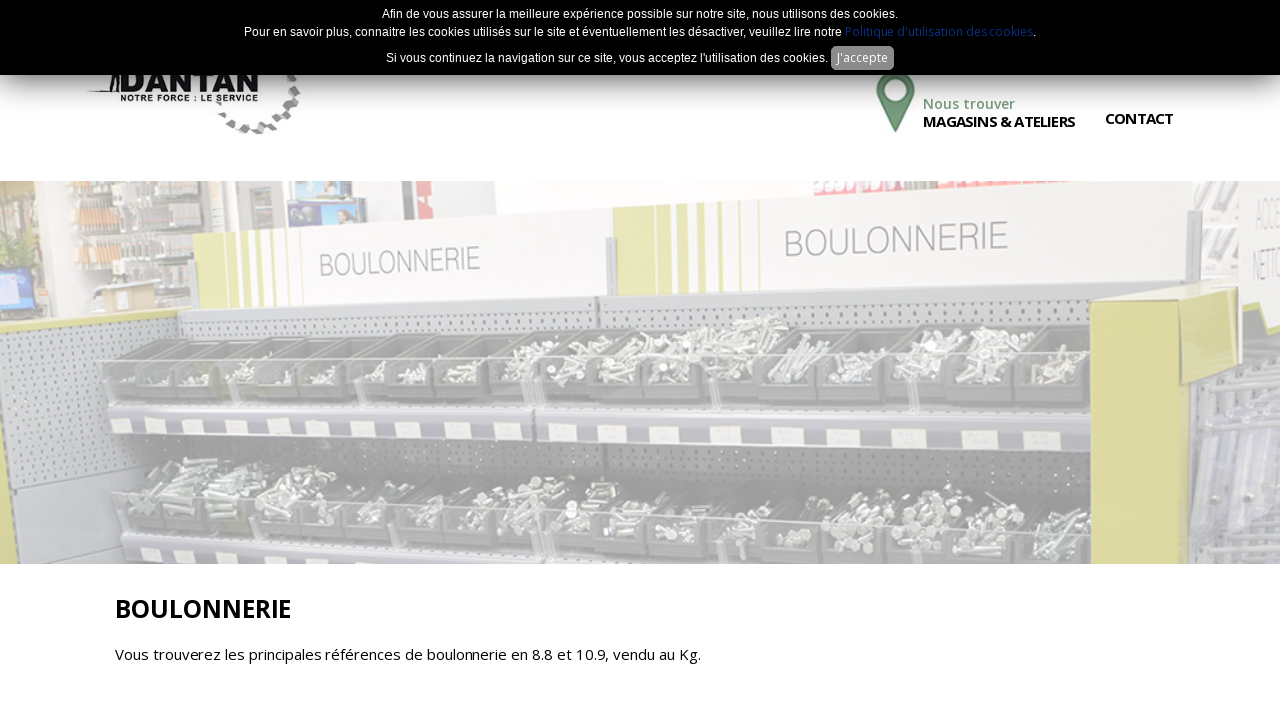

--- FILE ---
content_type: text/html; charset=UTF-8
request_url: http://dantan.fr/boulonnerie
body_size: 5480
content:
<!DOCTYPE html PUBLIC "-//W3C//DTD XHTML 1.0 Transitional//EN" "http://www.w3.org/TR/xhtml1/DTD/xhtml1-transitional.dtd"> <html xmlns="http://www.w3.org/1999/xhtml"> <head> <script async src="https://www.googletagmanager.com/gtag/js?id=AW-820792420"></script> <script>
	  window.dataLayer = window.dataLayer || [];
	  function gtag(){dataLayer.push(arguments);}
	  gtag('js', new Date());
	</script> <meta http-equiv="Content-Type" content="text/html; charset=utf-8"> <meta name="viewport" content="width=1002" /> <title>Boulonnerie</title> <meta name="description" content="Vente de matériel agricole neuf et d'occasion, matériel de jardin pour particuliers et professionnels Val d'Oise et Eure." /> <script type="text/javascript">
	var baseUrl = "";
    var skinUrl = "/skins/dantan";
    var currentLangId = "1";
    var ajax_apiKey = "0b880240969ebc865428fce455b75d7c";
    var commonLibUrl = "/common_lib";
	</script> <link rel="icon" type="image/png" sizes="32x32" href="/favicon-32x32.png"> <link rel="icon" type="image/png" sizes="16x16" href="/favicon-16x16.png"> <link rel="shortcut icon" href="/favicon.ico" type="img/x-icon"> <link rel="stylesheet" href="/lib/resetcss/reset.min.css" type="text/css" /> <link href="/common_lib/lib/formValidation/v2.6.1/css/validationEngine.jquery.css" media="screen" rel="stylesheet" type="text/css" /> <link href="/common_lib/lib//shareplus/themes/default/style.css" media="screen" rel="stylesheet" type="text/css" /> <link rel="stylesheet" href="/skins/dantan/css/content.css" type="text/css" /> <link rel="stylesheet" href="/skins/dantan/css/base.css" type="text/css" /> <link rel="stylesheet" href="/skins/dantan/css/design.css" type="text/css" /> <link rel="stylesheet" href="/skins/dantan/css/blocs.css" type="text/css" /> <link rel="stylesheet" href="/lib/bxslider/jquery.bxslider.css" /> <link rel="stylesheet" href="/common_lib/lib/fancybox/2.1.4/jquery.fancybox.css" type="text/css" /> <link rel="stylesheet" href="/lib/superfish/css/megafish.css"> <link rel="stylesheet" href="/common_lib/lib/photoSwipe/3.0.5/photoswipe.css" type="text/css" /> <link rel="stylesheet" href="/lib/boostrap-tooltip/css/bootstrap.min.css" type="text/css"> <link rel="stylesheet" href="//code.jquery.com/ui/1.10.4/themes/smoothness/jquery-ui.css"> <script src="/common_lib/lib/jquery/jquery-1.9.1.min.js"></script> <script type="text/javascript" src="/common_lib/lib/ajaxAidoo/script.js"></script> <script type="text/javascript" src="/common_lib/lib/formValidation/v2.6.1/js/languages/jquery.validationEngine-fr.js"></script> <script type="text/javascript" src="/common_lib/lib/formValidation/v2.6.1/js/jquery.validationEngine.js"></script> <script type="text/javascript" src="/common_lib/lib/formValidation/v2.6.1/js/contrib/other-validations.js"></script> <script type="text/javascript" src="/lib/bxslider/jquery.bxslider.min.js"></script> <script type="text/javascript" src="/common_lib/lib/fancybox/2.1.4/jquery.fancybox.pack.js"></script> <script type="text/javascript" src="/lib/superfish/js/superfish.js"></script> <script type="text/javascript" src="/lib/superfish/js/superclick.js"></script> <script type="text/javascript" src="/lib/superfish/js/hoverIntent.js"></script> <script type="text/javascript" src="/lib/selectup/front.js"></script> <script type="text/javascript" src="/lib/selectup/search.js"></script> <script type="text/javascript" src="/common_lib/lib/photoSwipe/3.0.5/lib/klass.min.js"></script> <script type="text/javascript" src="/common_lib/lib/photoSwipe/3.0.5/code.photoswipe.jquery-3.0.5.min.js"></script> <script type="text/javascript" src="/common_lib/lib/shareplus/shareplus.min.js"></script> <script src="//code.jquery.com/ui/1.10.4/jquery-ui.js"></script> <script type="text/javascript">$.widget.bridge('uitooltip', $.ui.tooltip);</script> <script type="text/javascript" src="/lib/boostrap-tooltip/js/bootstrap.min.js"></script> <script>
		(function(i,s,o,g,r,a,m){i['GoogleAnalyticsObject']=r;i[r]=i[r]||function(){
		(i[r].q=i[r].q||[]).push(arguments)},i[r].l=1*new Date();a=s.createElement(o),
		m=s.getElementsByTagName(o)[0];a.async=1;a.src=g;m.parentNode.insertBefore(a,m)
		})(window,document,'script','//www.google-analytics.com/analytics.js','ga');
		
		ga('create', 'UA-82218024-1', 'auto');
		ga('send', 'pageview');
		
		</script> </head> <body> <div class="cookie-bar">
        Afin de vous assurer la meilleure expérience possible sur notre site, nous utilisons des cookies.<br />
        Pour en savoir plus, connaitre les cookies utilisés sur le site et éventuellement les désactiver, veuillez lire notre <a href="/politique-cookies">Politique d'utilisation des cookies</a>.<br />
        Si vous continuez la navigation sur ce site, vous acceptez l'utilisation des cookies.
        <a href="#" class="accept">J'accepte</a></br> </div> <style>
        .cookie-bar {
                display: none;
                font-family: Arial, Helvetica, sans-serif;
                position: fixed;
                top: 0;
                left: 0;
                right: 0;
                z-index: 9999999;
                text-align: center;
                background-color: #000;
                color: white;
                padding: 5px;
                line-height: 1.5;
                -webkit-box-shadow: 0px 2px 34px 0px rgba(0,0,0,0.75);
                -moz-box-shadow: 0px 2px 34px 0px rgba(0,0,0,0.75);
                box-shadow: 0px 2px 34px 0px rgba(0,0,0,0.75);
                font-size: 12px;
        }
        .cookie-bar a {
                color: #093184;
        }
        .cookie-bar a:hover {
                color: #b1b2b2;
        }
        .cookie-bar a.accept {
                display: inline-block;
                color: white;
                background-color: #8B8B8B;
                border: 1px solid #8B8B8B;
                -webkit-border-radius: 5px;
                -moz-border-radius: 5px;
                border-radius: 5px;
                padding: 2px 5px;
                margin-top: 5px;
        }
        .cookie-bar a.accept:hover {
                border-color: white;
                background-color: #ccc;
                color: black;
        }
        </style> <script>
        $(document).ready(function(){
            
            var name_site = 'Dantan';
                var name_cookie = 'message-cookie-site-'+name_site;

            if (document.cookie.indexOf(name_cookie) >= 0) {
              $('.cookie-bar').hide();
            }
            else { 
              $('.cookie-bar').show();
            }
                
            $('.cookie-bar .accept').on('click', function(e){
              e.preventDefault();
              $('.cookie-bar').hide();

                var expiry = new Date();
                expiry.setMonth(expiry.getMonth() + 6); // 6 mois d'activité
                document.cookie = name_cookie + "=yes; expires=" + expiry.toGMTString();
            });
        });
     </script> <div id="global" class="template-110 general_template "> <div id="container" class="container"> <div id="header" class="ph_horizontal"> <div id="header1"><div class="wrapper"><div class="bloc bloc-menu bloc-502 menu_top single size-25"> <div id="menu-783-bloc-502" class="deroule horizontal"> <ul class="level-1"> <li id="menu-item-784" class="li_compte   first idx-1"> <a class="" href="/selectup_middle/index" > <span class="icon_menu">Mon compte</span> <span class="subTitle"></span> </a> </li> <li id="menu-item-785" class="li_selection    idx-2"> <span class="separator"> </span> <a class="" href="/selectup_middle/selection" > <span class="icon_menu">Sélection</span> <span class="subTitle"></span> </a> </li> <li id="menu-item-786" class="li_comparateur   last idx-3"> <span class="separator"> </span> <a class="" href="/comparateur" > <span class="icon_menu">Comparateur</span> <span class="subTitle"></span> </a> </li> </ul> </div> <script type="text/javascript">
$(document).ready(function() {

	(function($) {
		
		$.menu = function(element, options) {
		
			// Defaults options
			var defaults = {
				classHover : "hover",
				align : "horizontal"
			}
			
			var plugin = this;
			plugin.opts = {}
			
			var $element = $(element),  // reference to the jQuery version of DOM element the plugin is attached to
				element = element;     // reference to the actual DOM element
			
			plugin.init = function() {
				plugin.opts = $.extend({}, defaults, options);
				
				$element.find("li").hover(function(){
					$(this).addClass(plugin.opts.classHover);
					if( plugin.opts.align == "Vertical" )
						$(this).find("ul:first").css("display", "block");
					$('ul:first',this).css('visibility', 'visible');
				}, function(){
					$(this).removeClass(plugin.opts.classHover);
					if( plugin.opts.align == "Vertical" )
						$(this).find("ul:first").css("display", "none");
					$('ul:first',this).css('visibility', 'hidden');
				});
			}
			
			plugin.init();
		}
		
		$.fn.menu = function(options) {
			return this.each(function() {
				if (undefined == $(this).data('menu')) {
					var plugin = new $.menu(this, options);
					$(this).data('menu', plugin);
				}
			});
		}
		
	})(jQuery);

	$("#menu-783-bloc-502 .level-1").menu({"align":"0"}); // level 1 ul attach
});
</script> <div class="clear"></div> </div><div class="clear"></div></div></div> <div id="header2"><div class="wrapper"><div class="bloc bloc-staticHtml bloc-504 top_logo first size-100"> <div class="content" > <div class="text"> <p><a href="/"><img src="/resources/cms_local/upload/logo-roue-noir.jpg" alt="Dantan : Motoculture, Mat&eacute;riel agricole, et mat&eacute;riel de jardin Eure (27) &amp; Val d'Oise (95)" width="251" height="94" /></a></p> </div> </div><div class="clear"></div> </div><div class="bloc bloc-menu bloc-505 menu_main size-25"> <div id="menu-776-bloc-505" class="deroule horizontal"> <ul class="level-1"> <li id="menu-item-1617" class="menu-contact   first idx-1"> <a class="" href="/contactez-nous" > <span class="icon_menu">Contact</span> <span class="subTitle"></span> </a> </li> <li id="menu-item-1618" class="groupe-dantan-menu    idx-2"> <span class="separator"> </span> <a class="" href="/groupe-dantan" > <span class="icon_menu">Groupe Dantan</span> <span class="subTitle"></span> </a> </li> <li id="menu-item-1616" class="   last idx-3"> <span class="separator"> </span> <a class="" href="/magasins-ateliers-reparation" > <span class="icon_menu">Magasins & ateliers</span> <span class="subTitle">Nous trouver</span> </a> </li> </ul> </div> <script type="text/javascript">
$(document).ready(function() {

	(function($) {
		
		$.menu = function(element, options) {
		
			// Defaults options
			var defaults = {
				classHover : "hover",
				align : "horizontal"
			}
			
			var plugin = this;
			plugin.opts = {}
			
			var $element = $(element),  // reference to the jQuery version of DOM element the plugin is attached to
				element = element;     // reference to the actual DOM element
			
			plugin.init = function() {
				plugin.opts = $.extend({}, defaults, options);
				
				$element.find("li").hover(function(){
					$(this).addClass(plugin.opts.classHover);
					if( plugin.opts.align == "Vertical" )
						$(this).find("ul:first").css("display", "block");
					$('ul:first',this).css('visibility', 'visible');
				}, function(){
					$(this).removeClass(plugin.opts.classHover);
					if( plugin.opts.align == "Vertical" )
						$(this).find("ul:first").css("display", "none");
					$('ul:first',this).css('visibility', 'hidden');
				});
			}
			
			plugin.init();
		}
		
		$.fn.menu = function(options) {
			return this.each(function() {
				if (undefined == $(this).data('menu')) {
					var plugin = new $.menu(this, options);
					$(this).data('menu', plugin);
				}
			});
		}
		
	})(jQuery);

	$("#menu-776-bloc-505 .level-1").menu({"align":"0"}); // level 1 ul attach
});
</script> <div class="clear"></div> </div><div class="bloc bloc-popup bloc-577  last size-50"> <div class="clear"></div> </div><div class="clear"></div></div><div class="clear"></div></div> <div id="header3"><div class="wrapper"><div class="bloc bloc-diaporama bloc-533 slider_general single size-25"> <style>
/*#diaporama-202 .bx-wrapper {
	height: 300px !important;
}*/
</style> <div id="diaporama-202" class="diaporama diapo_classic"> <ul> <li class="diapo" id="diapo1"> <img src="/resources/cms_local/multi_upload/diaporama/boulonnerie1_1468856969.jpg" /> </li> <li class="diapo" id="diapo2"> <img src="/resources/cms_local/multi_upload/diaporama/boulonnerie2_1468856978.jpg" /> </li> </ul> </div> <script type="text/javascript">
	$('#diaporama-202').find('ul').bxSlider({
	
		                                                             
							auto: true,
						autoHover: true,
			mode: 'fade',
			displaySlideQty: 1,
			moveSlideQty: 1,
			
			
							pager: true,
							pause: 2000,		controls: true
		
	});
</script> <div class="clear"></div> </div><div class="clear"></div></div><div class="clear"></div></div> <div class="clear"></div> </div> <div class="clear"></div> <div id="container_center"> <div id="container_content"> <div id="content_middle"> <div id="content"> <div class="content-core-defaut"> <div class="document"> <h1 class="headline">Boulonnerie</h1> <div class="document_content"> <p>Vous trouverez les principales r&eacute;f&eacute;rences de boulonnerie en 8.8 et 10.9, vendu au Kg.</p> <p>&nbsp;</p> <p>&nbsp;</p> <p>&nbsp;</p> <p style="text-align: center;"><a href="/selectup/contact/agriculture"><img src="/resources/cms_local/upload/bouton-contact-agri.png" alt="" width="250" height="43" /></a></p> <p style="text-align: center;">&nbsp;</p> <div class="clear"></div> </div> <div class="document_content_bottom"></div> </div> <div class="clear"></div> </div> </div> <div class="clear"></div> </div> </div> <div class="clear"></div> </div> </div> <div id="footer" class="ph_horizontal"> <div id="footer4"><div class="wrapper"><div class="bloc bloc-menu bloc-511 footer_menu single size-25"> <div id="menu-791-bloc-511" class="deroule horizontal"> <ul class="level-1"> <li id="menu-item-792" class="li_mentionslegales   first idx-1"> <a class="" href="/mentions-legales" > <span class="icon_menu">Mentions légales</span> <span class="subTitle"></span> </a> </li> <li id="menu-item-793" class="li_sitemap    idx-2"> <span class="separator"> </span> <a class="" href="/plan-site" > <span class="icon_menu">Plan du site</span> <span class="subTitle"></span> </a> </li> <li id="menu-item-794" class="li_contact    idx-3"> <span class="separator"> </span> <a class="" href="/contactez-nous" > <span class="icon_menu">Contact</span> <span class="subTitle"></span> </a> </li> <li id="menu-item-1515" class="   last idx-4"> <span class="separator"> </span> <a class="" href="/boite-a-idees" > <span class="icon_menu">Boite à idées</span> <span class="subTitle"></span> </a> </li> </ul> </div> <script type="text/javascript">
$(document).ready(function() {

	(function($) {
		
		$.menu = function(element, options) {
		
			// Defaults options
			var defaults = {
				classHover : "hover",
				align : "horizontal"
			}
			
			var plugin = this;
			plugin.opts = {}
			
			var $element = $(element),  // reference to the jQuery version of DOM element the plugin is attached to
				element = element;     // reference to the actual DOM element
			
			plugin.init = function() {
				plugin.opts = $.extend({}, defaults, options);
				
				$element.find("li").hover(function(){
					$(this).addClass(plugin.opts.classHover);
					if( plugin.opts.align == "Vertical" )
						$(this).find("ul:first").css("display", "block");
					$('ul:first',this).css('visibility', 'visible');
				}, function(){
					$(this).removeClass(plugin.opts.classHover);
					if( plugin.opts.align == "Vertical" )
						$(this).find("ul:first").css("display", "none");
					$('ul:first',this).css('visibility', 'hidden');
				});
			}
			
			plugin.init();
		}
		
		$.fn.menu = function(options) {
			return this.each(function() {
				if (undefined == $(this).data('menu')) {
					var plugin = new $.menu(this, options);
					$(this).data('menu', plugin);
				}
			});
		}
		
	})(jQuery);

	$("#menu-791-bloc-511 .level-1").menu({"align":"0"}); // level 1 ul attach
});
</script> <div class="clear"></div> </div><div class="clear"></div></div></div> <div id="footer5"><div class="wrapper"><div class="bloc bloc-staticHtml bloc-513 footer_copyrights first size-25"> <div class="content" > <div class="text"> <p>&copy; 2019 GROUPE DANTAN</p> </div> </div><div class="clear"></div> </div><div class="bloc bloc-staticHtml bloc-514 footer_link last size-25"> <div class="content" > <div class="text"> <p>Site r&eacute;alis&eacute; par <a href="http://crm-agile.selectup.com/" target="_blank">Select'up </a>x <a href="http://www.wonderartfactory.com/">Wonder Art Factory</a></p> </div> </div><div class="clear"></div> </div><div class="clear"></div></div></div> <div class="clear"></div> </div> <div class="clear"></div> </div> <div style='display: none'> <div id="alertbonplan" style='padding: 40px; text-align:center;'> <div>ALERTES BONS PLAN !</div> <br /> <input type="text" placeholder="VOTRE EMAIL" name="emailbonplans" style="padding: 4px;" /> <br /><br /> <input type='submit' value='VALIDER' class='send-email-bonplans' style="background-color: #73977b;
    color: #fff;
    width: 170px;
    padding: 7px;
    text-align: center;
    text-transform: uppercase;
    font-size: 16px;
    font-weight: 600;
    border-radius: 7px;
    bottom: 0;" /> </div> </div> </body> <script type="text/javascript">

	$(".title_accordeon").on("click",function(e){
      //console.log($(this).html());
      try{
        var text= $(this).nextUntil(".title_accordeon",".text_accordeon");
        $(text).toggle("300ms");
      }
      catch(e){
        console.log("erreur fonction accordéon");
      }
      
    });

	 

     function getCookie(cname) {
    	    var name = cname + "=";
    	    var ca = document.cookie.split(';');
    	    for(var i = 0; i <ca.length; i++) {
    	        var c = ca[i];
    	        while (c.charAt(0)==' ') {
    	            c = c.substring(1);
    	        }
    	        if (c.indexOf(name) == 0) {
    	            return c.substring(name.length,c.length);
    	        }
    	    }
    	    return "";
    }
 	
	
    
	function autoHeight() {
		
	    var name_cookie_bis = 'version-mobile-'+"dantan";
		if (document.cookie.indexOf(name_cookie_bis) >= 0) {
			   $valuecookie = getCookie(name_cookie_bis);
		}
		 else{
			$valuecookie = "true";
		}

		if($valuecookie=="true")
		{
			$('#container_center').css('min-height', 0);
			//console.log("document :" + $(window).height() );
			//console.log("header :" +$("#header").height());
			//console.log("footer :" +$("#footer").height());
			   $('#container_center').css('min-height', (
			     $(document).height() 
			     - $('#header').height() 
			     - $('#footer').height()
			   ));
		}
	};
		
    $(document).ready(function(){
      $('.display-tooltip').tooltip();
      $('#date').datepicker({ dateFormat: 'dd/mm/yy' });
      autoHeight();

      var name_cookie_bis = 'version-mobile-'+"dantan_demo";
      
  	  $('.change_mobile_version a').on('click', function(e){
  	    e.preventDefault();
  	
  	      var expiry = new Date();
  	      expiry.setMonth(expiry.getMonth() + 6); // 6 mois d'activité
  	      document.cookie = name_cookie_bis + "=true; expires=" + expiry.toGMTString();
  	      location.reload();
  	  });
  	  
    });

    $(window).resize(function() {
    	   autoHeight();
   	});
    
    if($('#global').hasClass("home")){
        $('#moto').mouseenter(function(){
            $('#header3').css({
                'border-top':'13px solid #80B692',
                'transition':"1s ease"
            });
            $('#diapo1').fadeIn(400);
            $('#diapo2').fadeOut(300);
            $('#diapo3').fadeOut(300);
            $('#diapo4').fadeOut(300);
        }); 
        $('#agri').mouseenter(function(){
            $('#header3').css({
                'border-top':'13px solid #BCA265',
                'transition':"1s ease"
            });
            $('#diapo2').fadeIn(400);
            $('#diapo1').fadeOut(300);
            $('#diapo3').fadeOut(300);
            $('#diapo4').fadeOut(300);
        }); 
        $('#occas').mouseenter(function(){
            $('#header3').css({
                'border-top':'13px solid #D6C79E',
                'transition':"1s ease"
            });
            $('#diapo3').fadeIn(400);
            $('#diapo1').fadeOut(300);
           $('#diapo2').fadeOut(300);
           $('#diapo4').fadeOut(300);
        });

        $('#tonte').mouseenter(function(){
            $('#header3').css({
                'border-top':'13px solid #D6C79E',
                'transition':"1s ease"
            });
            $('#diapo4').fadeIn(400);
            $('#diapo1').fadeOut(300);
           $('#diapo2').fadeOut(300);
           $('#diapo3').fadeOut(300);
        });
        	     
       }
    if($('#global').hasClass("env_motopro")){ var $env = "motopro" };
    if($('#global').hasClass("env_claas")){ var $env = "claas" };
    
    
    $(".sf-menu.level-1 .menu_full_screen li").hover( 
        function() { $(this).children().addClass('active-'+ $env) },
        function() { $(this).children().removeClass('active-' + $env) }
        
 );    
    $(".sf-menu.level-1 li").mouseleave( function () {

     $(this).removeClass('active');

});
   	
</script> <script>
$(document).ready(function(){

  $('.alert-bonplan').fancybox({
    'width'			: 650,
    'height'		: 560,
    'autoScale'		: false,
    'titleShow'		: false,
    'padding'		: 10,
    'type'			: 'inline'
  });

  $('.send-email-bonplans').on('click', function(e){
    e.preventDefault();
    $('.send-email-bonplans').attr('disabled', 'disabled');
    $.post(
        baseUrl+'/bonplans.php',
        {
            'email': $('[name="emailbonplans"]').val(),
        },
        function(datas) {
          alert('Email ajouté.')
        },
        "json"
    );
  })
});
</script> </html>

--- FILE ---
content_type: text/css; charset=utf-8
request_url: http://dantan.fr/skins/dantan/css/content.css
body_size: 564
content:
/**
* Style du front partagé pour tinyMCE.
*/

@import url(http://fonts.googleapis.com/css?family=Open+Sans:400,600,300,700);
@import url(http://fonts.googleapis.com/css?family=Lato&subset=latin,latin-ext);

body{
    font-family: 'Open Sans', sans-serif;
    color: #000;
    font-size: 15px;
}

a{
    text-decoration: none;
    color: #000 ;
}
a, input, li, h1,h2,h3,h4,h5,p{
    font-family: 'Open Sans', sans-serif;
     letter-spacing: -0.05px; !important
}

td {
    border: 0 none;
}

span.icon_menu, .block_expertise ul li{
    letter-spacing: -.8px;
}

.size10 {
    font-size: 10px;
}

.size13 {
    font-size: 13px;
}

.size14 {
    font-size: 14px;
}

.size18 {
    font-size: 18px;
}

.size21 {
    font-size: 21px;
}

.title_accordeon {
    width: 96%;
    background-color: #47535c;
    padding: 5px 2%;
    color: white;
    margin-bottom: 10px;
}

.text_accordeon {
    background: yellow;
}

.document .text_accordeon {
    background: none;
}

.document .title_accordeon {
    margin-top: 10px;
    cursor: pointer;
}

/* Styles en config pour select TinyMCE */

.font_oslight {
    font-family: 'Open Sans Light';
}

.font_osreg {
    font-family: 'Open Sans Regular';
}


--- FILE ---
content_type: application/javascript
request_url: http://dantan.fr/common_lib/lib/shareplus/shareplus.min.js
body_size: 3002
content:
/*
* Share+
* Copyright 2013 Daniel Paul
* www.danielpaul.me
* http://danielpaul.me/projects/share+/
*
* Share+ : http://codecanyon.net/user/DanielPaul?ref=DanielPaul
*
* Version 4.7   -   Last Updated: Nov 10, 2013
*
* Licence: http://codecanyon.net/wiki/support/legal-terms/licensing-terms/
*
*/
(function(e){var t="shareplus";var n=function(t,r){this.$T=e(t);var i=e.extend(true,{height:"130px",speedIn:400,speedOut:600,displayTitle:true,title:"Share & Bookmark",sharetitle:"",shareurl:"",icons:"facebook,twitter,google,digg,delicious,stumble,tumblr,linkedin,live,myspace,bebo,email",targetBlank:true,fbLikebox:true,fbAction:"like",fbcolorscheme:"light",tweets:true,tweetText:"Check out this URL",tweetVia:"",twitterRelated:"danielpaul94",tweetButton:"Tweet",pin:true,pinMedia:"",gplus:true,ga:false,open:function(){},opened:function(){},exit:function(){},exited:function(){},sticker:true,stickerAlign:"left"},r);e(this).data(i);this._create(t,i);e(t).click(function(){n.prototype.open(i)});e("#shareplus_close, #shareplus_overlay").click(function(){n.prototype.close(i)});return this};n.prototype._create=function(t,n){var r={email:"mailto:?subject={TITLE}&body={DESCRIPTION}%20{URL}",digg:"http://digg.com/submit?phase=2&url={URL}&title={TITLE}",linkedin:"http://www.linkedin.com/shareArticle?mini=true&url={URL}&title={TITLE}&summary={DESCRIPTION}&source=",technorati:"http://www.technorati.com/faves?add={URL}",delicious:"http://del.icio.us/post?url={URL}&title={TITLE}",yahoo:"http://myweb2.search.yahoo.com/myresults/bookmarklet?u={URL}&t={TITLE}",google:"http://www.google.com/bookmarks/mark?op=edit&bkmk={URL}&title={TITLE}",newsvine:"http://www.newsvine.com/_wine/save?u={URL}&h={TITLE}",reddit:"http://reddit.com/submit?url={URL}&title={TITLE}",live:"https://favorites.live.com/quickadd.aspx?marklet=1&mkt=en-us&url={URL}&title={TITLE}&top=1",facebook:"http://www.facebook.com/share.php?u={URL}",twitter:"http://twitter.com/?status={TITLE}%20-%20{URL}",stumble:"http://www.stumbleupon.com/submit?url={URL}&title={TITLE}",orkut:"http://promote.orkut.com/preview?nt=orkut.com&tt={TITLE}&du={URL}&cn={DESCRIPTION}",bebo:"http://www.bebo.com/c/share?Url={URL}&title={TITLE}",evernote:"http://s.evernote.com/grclip?url={URL}&title={TITLE}",mixx:"http://www.mixx.com/submit?page_url={URL}&title={TITLE}",myspace:"http://www.myspace.com/Modules/PostTo/Pages/?u={URL}&title={TITLE}",netvibes:"http://www.netvibes.com/share?title={TITLE}&url={URL}",tumblr:"http://www.tumblr.com/share?v=3&u={URL}&t={TITLE}&s=",friendfeed:"http://friendfeed.com/share/bookmarklet/frame#title={TITLE}&url={URL}",design_moo:"http://www.designmoo.com/node/add/drigg/?url={URL}&title={TITLE}",designfloat:"http://www.designfloat.com/submit.php?url={URL}&title={TITLE}",design_bump:"http://www.designbump.com/node/add/drigg/?url={URL}&title={TITLE}",squidoo:"http://www.squidoo.com/lensmaster/bookmark?{URL}",yahoo_buzz:"http://buzz.yahoo.com/buzz?targetUrl={URL}&headline={TITLE}&summary={DESCRIPTION}",pinterest:"http://pinterest.com/pin/create/button/?url={URL}&description={DESCRIPTION}",print:'javascript:void(0);" onClick="window.print();" target="_self',favorites:'javascript:void(0);" onClick="alert(\'Press ctrl + D to bookmark\');" target="_self'};var i=n.sharetitle?n.sharetitle:document.title;var s=n.shareurl?n.shareurl:document.location.href;var o=e("meta[name=description]").attr("content");var u=e('<div id="shareplus"></div>');if(n.displayTitle){var a=e('<div id="shareplus_title"><span>'+n.title+'</span><span id="shareplus_close"><a href="javascript:void(0);" class="shareplus_close">x</a></span></div>')}var f=e('<div id="shareplus_icons" style="height:'+n.height+';"></div>');if(n.fbLikebox){var l='<iframe src="http://www.facebook.com/plugins/like.php?href='+encodeURIComponent(s)+"&layout=button_count&width=100&action="+n.fbAction+"&colorscheme="+n.fbcolorscheme+'&height=21" scrolling="no" frameborder="0" style="border:none; overflow:hidden; width:95px; height:21px; float:left;" allowTransparency="true"></iframe>'}else{var l=""}if(n.tweets){var c="&via="+n.tweetVia;var h='<iframe allowtransparency="true" frameborder="0" scrolling="no" src="http://platform.twitter.com/widgets/tweet_button.html?url='+encodeURIComponent(s)+"&text="+encodeURIComponent(n.tweetText)+"&related="+encodeURIComponent(n.twitterRelated)+c+'" style="width:100px; height:21px; float:left;"></iframe>'}else{var h=""}if(n.gplus){var p='<iframe allowtransparency="true" frameborder="0" scrolling="no" src="https://plusone.google.com/u/0/_/+1/fastbutton?url='+encodeURIComponent(s)+'&size=medium" style="width:85px; height:21px; float:left;"></iframe>'}else{var p=""}if(n.pin){if(n.pinMedia){var d='<div style="width:80px; height:21px; padding: 5px; float:left;"><a data-pin-config="beside" href="http://pinterest.com/pin/create/button/?url='+encodeURIComponent(s)+"&media="+encodeURIComponent(n.pinMedia)+"&description="+encodeURIComponent(o)+'" target="_blank" data-pin-do="buttonPin"><img src="http://assets.pinterest.com/images/pidgets/pin_it_button.png" /></a></div>'}else{var d='<div style="width:80px; height:21px; padding: 5px; float:left;"><a class="pin_shareplus" href="http://pinterest.com/pin/create/button/?url='+encodeURIComponent(s)+'"><img src="http://assets.pinterest.com/images/pidgets/pin_it_button.png" /></a></div>'}}else{var d=""}if(n.fbLikebox||n.tweets||n.gplus||n.pin){var v=e('<div id="shareplus_extras" style="height:30px;clear:both;">'+l+h+p+d+"</div>")}u.html(a);u.append(f,v);e("body").append(u);e(".pin_shareplus").click(function(t){t.preventDefault();e("#pinmarklet").remove();var n=document.createElement("script");n.setAttribute("type","text/javascript");n.setAttribute("charset","UTF-8");n.setAttribute("id","pinmarklet");n.setAttribute("src","http://assets.pinterest.com/js/pinmarklet.js?r="+Math.random()*99999999);document.body.appendChild(n)});var m=e('<div id="shareplus_overlay"></div>');e("body").append(m);if(n.sticker){var g=e('<a href="javascript:void(0);" onClick="jQuery(\'.shareplus\').shareplus(\'open\');" class="shareplus"><div id="shareplus_sticker" class="'+n.stickerAlign+'"></div></a>');e("body").append(g)}var y=n.icons.split(",");for(var b in y){var w=y[b];var E=w.replace(/_/gi," ");var S=r[w];var t=n.targetBlank?"_blank":"_slef";if(S){S=S.replace("{TITLE}",encodeURIComponent(i));S=S.replace("{URL}",encodeURIComponent(s));S=S.replace("{DESCRIPTION}",encodeURIComponent(o));var x='<a href="'+S+'" target="'+t+'" class="shareplus_icon '+E+'"><span>'+E+"</span></a>";e(x).appendTo(f)}}e(".shareplus_icon").click(function(){if(n.ga){var t=t||[];var r=e(this).text();t.push(["_trackSocial",r,"share",s])}})};var r=e('<a href="javascript:void(0);" class="shareplus" style="display:none;visibility:hidden;">Share+</a>');e("body").append(r);n.prototype.open=function(t){if(t=="")var t=e(this).data();var n=e("#shareplus");t.open.call(this);e(n).stop();e("#shareplus_overlay").fadeIn(t.speedIn);e(n).fadeIn(t.speedIn);t.opened.call(this);e(document).keyup(function(t){if(e(n).is(":visible")&&t.keyCode==27){e(".shareplus").shareplus("close")}});var r=e(window);var i=r.height();var s=r.width();n.css("top",i/2-n.height()/2);n.css("left",s/2-n.width()/2);r.resize(function(){var e=r.height();var t=r.width();n.css("top",e/2-n.height()/2);n.css("left",t/2-n.width()/2)});return this.$T};n.prototype.close=function(t){if(t=="")var t=e(this).data();var n=e("#shareplus");t.exit.call(this);e("#shareplus_overlay").fadeOut(t.speedOut);n.fadeOut(t.speedOut);t.exited.call(this);return this.$T};e.fn[t]=function(r){if(!e(this).length){return e(this)}var i=e(this).data(t);if(i&&r.indexOf("_")!=0&&i[r]&&typeof i[r]=="function"){return i[r](Array.prototype.slice.call(arguments,1))}else if(typeof r==="object"||!r){i=new n(e(this),r);e(this).data(t,i);return e(this)}else if(!i){e.error("Share+ must be initialised before using method: "+r)}else if(r.indexOf("_")==0){e.error("Method "+r+" is private!")}else{e.error("Method "+r+" does not exist.")}}})(jQuery)

--- FILE ---
content_type: text/plain
request_url: https://www.google-analytics.com/j/collect?v=1&_v=j102&a=279528495&t=pageview&_s=1&dl=http%3A%2F%2Fdantan.fr%2Fboulonnerie&ul=en-us%40posix&dt=Boulonnerie&sr=1280x720&vp=1280x720&_u=IEBAAEABAAAAACAAI~&jid=180074417&gjid=619424638&cid=1235486440.1769196907&tid=UA-82218024-1&_gid=1321317252.1769196907&_r=1&_slc=1&z=121394178
body_size: -283
content:
2,cG-9PDZECCMVM

--- FILE ---
content_type: application/javascript
request_url: http://dantan.fr/common_lib/lib/formValidation/v2.6.1/js/contrib/other-validations.js
body_size: 1243
content:
/*
 This file contains validations that are too specific to be part of the core
 Please reference the file AFTER the translation file or the rules will be overwritten
 Use at your own risk. We can't provide support for most of the validations
*/
(function($){
	if($.validationEngineLanguage == undefined || $.validationEngineLanguage.allRules == undefined )
		alert("Please include other-validations.js AFTER the translation file");
	else {
		$.validationEngineLanguage.allRules["postcodeUK"] = {
		        // UK zip codes
		        "regex": /^([A-PR-UWYZa-pr-uwyz]([0-9]{1,2}|([A-HK-Ya-hk-y][0-9]|[A-HK-Ya-hk-y][0-9]([0-9]|[ABEHMNPRV-Yabehmnprv-y]))|[0-9][A-HJKS-UWa-hjks-uw])\ {0,1}[0-9][ABD-HJLNP-UW-Zabd-hjlnp-uw-z]{2}|([Gg][Ii][Rr]\ 0[Aa][Aa])|([Ss][Aa][Nn]\ {0,1}[Tt][Aa]1)|([Bb][Ff][Pp][Oo]\ {0,1}([Cc]\/[Oo]\ )?[0-9]{1,4})|(([Aa][Ss][Cc][Nn]|[Bb][Bb][Nn][Dd]|[BFSbfs][Ii][Qq][Qq]|[Pp][Cc][Rr][Nn]|[Ss][Tt][Hh][Ll]|[Tt][Dd][Cc][Uu]|[Tt][Kk][Cc][Aa])\ {0,1}1[Zz][Zz]))$/,
				"alertText": "* Invalid postcode"
		};
		$.validationEngineLanguage.allRules["postcodeNL"] = {
                // NL zip codes |  Accepts 1234AA format zipcodes
                "regex": /^\d{4}[a-zA-Z]{2}?$/,
                "alertText": "* Ongeldige postcode, formaat moet 1234AA zijn"
        };
		$.validationEngineLanguage.allRules["postcodeUS"] = {
		        // US zip codes | Accepts 12345 and 12345-1234 format zipcodes
                "regex": /^\d{5}(-\d{4})?$/,
                "alertText": "* Invalid zipcode"
		};
		$.validationEngineLanguage.allRules["postcodeDE"] = {
		        // Germany zip codes | Accepts 12345 format zipcodes
                "regex": /^\d{5}?$/,
                "alertText": "* Invalid zipcode"
		};
		$.validationEngineLanguage.allRules["postcodeAT"] = {
		        // Austrian zip codes | Accepts 1234 format zipcodes
                "regex": /^\d{4}?$/,
                "alertText": "* Invalid zipcode"
		};
		$.validationEngineLanguage.allRules["postcodePL"] = {
		        // Polish zip codes | Accepts 80-000 format zipcodes
                "regex": /^\d{2}-\d{3}$/,
                "alertText": "* Niepoprawny kod pocztowy, poprawny format to: 12-345"
		};
		
    $.validationEngineLanguage.allRules["postcodeJP"] = {
      // JP zip codes | Accepts 123 and 123-1234 format zipcodes
      "regex": /^\d{3}(-\d{4})?$/,
      "alertText": "* 郵便番号が正しくありません"
    };
		$.validationEngineLanguage.allRules["onlyLetNumSpec"] = {
				// Good for database fields
				"regex": /^[0-9a-zA-Z_-]+$/,
				"alertText": "* Only Letters, Numbers, hyphen(-) and underscore(_) allowed"
		};
	//	# more validations may be added after this point
		$.validationEngineLanguage.allRules["postcode"] = {
		        "regex": /^((0[1-9])|([1-8][0-9])|(9[0-8])|(2A)|(2B))[0-9]{3}$/,
				"alertText": "* Code postal erroné"
		};
		$.validationEngineLanguage.allRules["colorHexa"] = {
		        "regex": /^(([0-9a-fA-F]{3})||([0-9a-fA-F]{6}))$/,
				"alertText": "* Code couleur hexadecimal incorect"
		};
		$.validationEngineLanguage.allRules["phoneHaiti"] = {
		        "regex": /^([0-9]{2}(-|\s){0,1}){3}[0-9]{2}$/,
				"alertText": "* Numéro de téléphone haïtien incorect"
		};
	}
})(jQuery);


--- FILE ---
content_type: application/javascript
request_url: http://dantan.fr/lib/selectup/search.js
body_size: 3761
content:
$(document).ready( function() {
	
	if ($('.bloc-selectupSearchv2').find('#su_carrosserie').length != 0) {
		$('.bloc-selectupSearchv2').find('#su_carrosserie').on('click', 'a', function(e){
			e.preventDefault();
			var url = baseUrl + '/selectup/occasion/' + 'gamme-' + encodeURIComponent($(this).data('carrosserie'));
			window.location.href = url;
		});
	}
	
	if ($('.selectup-menu').find('.carrosseries').length != 0) {
		$('.selectup-menu').find('.carrosseries').on('click', 'a', function(e){
			e.preventDefault();
			var url = baseUrl + '/selectup/occasion/' + 'carrosserie-' + encodeURIComponent($(this).data('carrosserie'));
			window.location.href = url;
		});
	}
	
	var forms = $('div[id|="search-vehicule"]');
	
	forms.each(function(i, e){
		
		get_datas(["type"]);
		//new
		var current_gamme	= $(e).find('#gamme');
		//----
		var current_famille 		= $(e).find('#famille');
		var current_carrosserie 	= $(e).find('#carrosserie');
		var current_activite 		= $(e).find("#activite");
		var current_marque  		= $(e).find('#marque');
		var current_modele 			= $(e).find('#modele');
		var current_version 		= $(e).find('#version');
		var current_gear 			= $(e).find('#gear');
		var current_ville 			= $(e).find('#ville');
		var current_couleur 		= $(e).find('#couleur');
		var current_energie 		= $(e).find('#energie');
		var current_budget 			= $(e).find('#budget_select');
		var current_budget_min 		= $(e).find('#budget_min');
		var current_budget_max 		= $(e).find('#budget_max');
		var current_budget_min_conf	= $(e).find('#conf_budget_min');
		var current_budget_max_conf = $(e).find('#conf_budget_max');
		var current_km	 		= 	$(e).find('#su_km');
		var current_km_min 			= $(e).find('#km_min');
		var current_km_max 			= $(e).find('#km_max');
		var current_km_min_conf		= $(e).find('#conf_km_min');
		var current_km_max_conf		= $(e).find('#conf_km_max');
		var current_annee	 		= $(e).find('#su_annee');
		var current_annee_min 		= $(e).find('#annee_min');
		var current_annee_max 		= $(e).find('#annee_max');
		var current_annee_min_conf	= $(e).find('#conf_annee_min');
		var current_annee_max_conf	= $(e).find('#conf_annee_max');
		
		var current_mensualite 			= $(e).find('#mensualite_select');
		var current_mensualite_min 		= $(e).find('#mensualite_min');
		var current_mensualite_max 		= $(e).find('#mensualite_max');
		var current_mensualite_min_conf	= $(e).find('#conf_mensualite_min');
		var current_mensualite_max_conf = $(e).find('#conf_mensualite_max');
		// ----- INITIALISATION -----
		
		if (current_marque.length == 0) {
			get_datas(["modele"]);
		}
		else {
			if(current_marque.val() == 0) {
				current_modele.attr("disabled", "disabled");
				current_version.attr("disabled", "disabled");
			}
			else {
				get_datas(["modele"]);
			}
			if(current_modele.val() == 0) {
				current_version.attr("disabled", "disabled");
			}
		}
		
		// ----- EVENTS -----
		
		// Type
		$(e).find('input[name="type"]').on("change", function(elem){

			if($(e).find('input[name="type"]:checked').val() == '1')
				$(e).find('#toSwitchIfNeuf').hide("slow");
			else
				$(e).find('#toSwitchIfNeuf').show("slow");
			
			toUpdate = new Array();
			
			if(current_activite.length != 0) {
				current_activite.val("0");
				toUpdate.push("activite");
			}
			
			if(current_famille.length != 0) {
				current_famille.val("");
				toUpdate.push("famille");
			}
			
			if(current_gamme.length != 0) {
				current_gamme.val("0");
				toUpdate.push("gamme");
			}
			
			if(current_marque.length != 0) {
				current_marque.val("0");
				toUpdate.push("marque");
			}
			if(current_modele.length != 0) {
				current_modele.val("0");
				toUpdate.push("modele");
			}
			
			if(current_energie.length != 0) {
				current_energie.val("0");
				toUpdate.push("energie");
			}
			
			if(current_ville.length != 0) {
				current_ville.val("0");
				toUpdate.push("ville");
			}
			if(current_version.length != 0) {
				current_version.val("0");
				toUpdate.push("version");
			}
			
			get_datas(toUpdate);
		});
	
		// Famille
		if (current_famille.length != 0) {
			current_famille.on("change", function(){
				
				type_marque = current_marque.prop('tagName').toLowerCase();
				
				toUpdate = new Array();
				if(current_gamme.length != 0) {
					current_gamme.val("0");
					toUpdate.push("gamme");
				}
				
				if(current_marque.length != 0) {
					current_marque.val("0");
					toUpdate.push("marque");
				}
				if(current_modele.length != 0) {
					current_modele.val("0");
					toUpdate.push("modele");
				}
				
				if(current_energie.length != 0) {
					current_energie.val("0");
					toUpdate.push("energie");
				}
				
				if(current_ville.length != 0) {
					current_ville.val("0");
					toUpdate.push("ville");
				}
				if(current_version.length != 0) {
					current_version.val("0");
					toUpdate.push("version");
				}
				get_datas(toUpdate);
			});				
		}
		
		// Activite
		if (current_activite.length != 0) {		
			current_activite.on("change", function(){

				type_marque = current_marque.prop('tagName').toLowerCase();
				
				toUpdate = new Array();
				if(current_famille.length != 0) {
					current_famille.val("");
					toUpdate.push("famille");
				}
				
				if(current_gamme.length != 0) {
					current_gamme.val("0");
					toUpdate.push("gamme");
				}
				
				if(current_marque.length != 0) {
					current_marque.val("0");
					toUpdate.push("marque");
				}
				if(current_modele.length != 0) {
					current_modele.val("0");
					toUpdate.push("modele");
				}
				
				if(current_energie.length != 0) {
					current_energie.val("0");
					toUpdate.push("energie");
				}
				
				if(current_ville.length != 0) {
					current_ville.val("0");
					toUpdate.push("ville");
				}
				if(current_version.length != 0) {
					current_version.val("0");
					toUpdate.push("version");
				}
				get_datas(toUpdate);
			});				
		}
		
		
		// Carosserie
		if (current_carrosserie.length != 0) {
			current_carrosserie.on("change", function(){
				
				type_marque = current_marque.prop('tagName').toLowerCase();
	
				if(type_marque == "select")
					current_marque.val("0").attr("disabled", "disabled");
				
				current_modele.val("0").attr("disabled", "disabled");
				current_version.val("0").attr("disabled", "disabled");
				
				if(type_marque == "select")
					get_datas(["marque"]);
				else
					get_datas(["modele"]);
			});				
		}
		
		//new
			// gamme
		if (current_gamme.length != 0) {
			current_gamme.on("change", function(){
				toUpdate = new Array();
				
				if(current_marque.length != 0) {
					current_marque.val("0");
					toUpdate.push("marque");
				}
				if(current_modele.length != 0) {
					current_modele.val("0");
					toUpdate.push("modele");
				}
				
				if(current_energie.length != 0) {
					current_energie.val("0");
					toUpdate.push("energie");
				}
				
				if(current_ville.length != 0) {
					current_ville.val("0");
					toUpdate.push("ville");
				}
				if(current_version.length != 0) {
					current_version.val("0");
					toUpdate.push("version");
				}
				get_datas(toUpdate);
			});
		}
		//----
		
		// Marque
		if (current_marque.length != 0) {
			current_marque.on("change", function(){
				current_modele.val("0").attr("disabled", "disabled");
				if (current_modele.hasClass('styled'))
					current_modele.parent().find('span').addClass('disabled');
				
				current_version.val("0").attr("disabled", "disabled");
				if (current_version.hasClass('styled'))
					current_version.parent().find('span').addClass('disabled');
				
				toUpdate = new Array();
				
				if(current_modele.length != 0) {
					current_modele.val("0");
					toUpdate.push("modele");
				}
				
				if(current_energie.length != 0) {
					current_energie.val("0");
					toUpdate.push("energie");
				}
				
				if(current_ville.length != 0) {
					current_ville.val("0");
					toUpdate.push("ville");
				}
				if(current_version.length != 0) {
					current_version.val("0");
					toUpdate.push("version");
				}
				get_datas(toUpdate);
			});
		}
		
		// Modele
		if (current_modele.length != 0) {		
			current_modele.on("change", function(){
				current_version.val("0").attr("disabled", "disabled");
				
				toUpdate = new Array();
				if(current_version.length != 0) {
					current_version.val("0");
					toUpdate.push("version");
				}
				
				if(current_energie.length != 0) {
					current_energie.val("0");
					toUpdate.push("energie");
				}
				
				if(current_ville.length != 0) {
					current_ville.val("0");
					toUpdate.push("ville");
				}
				get_datas(toUpdate);
			});	
		}
		
		// Version
		if (current_version.length != 0) {
			current_version.on("change", function(){
				toUpdate = new Array();
				if(current_energie.length != 0) {
					current_energie.val("0");
					toUpdate.push("energie");
				}
				
				if(current_ville.length != 0) {
					current_ville.val("0");
					toUpdate.push("ville");
				}
				get_datas(toUpdate);
			});
		}
	
		// Ville
		if (current_ville.length != 0) {
			current_ville.on("change", function(){
				get_datas([]);
			});
		}
	
		// Couleur
		if (current_couleur.length != 0) {
			current_couleur.on("change", function(){
				get_datas([]);
			});
		}
		
		// Energie
		if (current_energie.length != 0) {
			current_energie.on("change", function(){
				toUpdate = new Array();
				if(current_ville.length != 0) {
					current_ville.val("0");
					toUpdate.push("ville");
				}
				get_datas(toUpdate);
			});
		}
		
		// Boite de vitesse
		if (current_gear.length != 0) {
			current_gear.on("change", function(){
				get_datas([]);
			});
		}
		
		if (current_budget.length != 0)	{
			current_budget.on("change", function(){
				if ($(this).hasClass('styled')) {
					$(this).parent().find('span.select').text($(this).find(':selected').text());
				}
				var str="option[value="+$(this).val()+"]";
				var opt=$(this).find(str);
				if(!typeof opt === 'undefined')
				{
					var valmin=0;
					var valmax=0;
				}
				else{
					var valmin=$(opt).attr("valmin");
					var valmax=$(opt).attr("valmax");
				}
				current_budget_min.val(valmin);
				current_budget_max.val(valmax);
				get_datas([]);
			});
		}
		
		// Année
		if ($(e).find('#display_annee').length != 0)	{
			$('#slider-annee').slider({
				range: true,
				min: parseInt($('#conf_annee_min').val()),
				max: parseInt($('#conf_annee_max').val()),
				values: [parseInt($('#annee_min').val()), parseInt($('#annee_max').val())],
				animate: true,
				stop: function( event, ui ) {
					$("#annee_min_aff").html(ui.values[0]);
					$("#annee_max_aff").html(ui.values[1]);
					$('#annee_min').val(ui.values[0]);
					$('#annee_max').val(ui.values[1]);
				},
				slide: function(event, ui) {
					$('#slider-annee-label span').text('de ' + ui.values[0] + ' à ' + ui.values[1]);
				}
			});
		}
		
		// Année
		if ($(e).find('#display_budget').length != 0)	{
			$('#slider-budget').slider({
				range: true,
				min: parseInt($('#conf_budget_min').val()),
				max: parseInt($('#conf_budget_max').val()),
				values: [parseInt($('#budget_min').val()), parseInt($('#budget_max').val())],
				animate: true,
				stop: function( event, ui ) {
					$("#budget_min_aff").html(ui.values[0]);
					$("#budget_max_aff").html(ui.values[1]);
					$('#budget_min').val(ui.values[0]);
					$('#budget_max').val(ui.values[1]);
				},
				slide: function(event, ui) {
					$('#slider-budget-label span').text('de ' + ui.values[0] + ' à ' + ui.values[1]);
				}
			});
		}
		
		if (current_mensualite.length != 0)	{
			current_mensualite.on("change", function(){
				if ($(this).hasClass('styled')) {
					$(this).parent().find('span.select').text($(this).find(':selected').text());
				}
				var str="option[value="+$(this).val()+"]";
				var opt=$(this).find(str);
				if(!typeof opt === 'undefined')
				{
					var valmin=0;
					var valmax=0;
				}
				else{
					var valmin=$(opt).attr("valmin");
					var valmax=$(opt).attr("valmax");
				}
				current_mensualite_min.val(valmin);
				current_mensualite_max.val(valmax);
				get_datas([]);
			});
		}
		
		//mensualite
		if ($(e).find('#display_mensualite').length != 0)	{
			$('#slider-mensualite').slider({
				range: true,
				min: parseInt($('#conf_mensualite_min').val()),
				max: parseInt($('#conf_mensualite_max').val()),
				values: [parseInt($('#mensualite_min').val()), parseInt($('#mensualite_max').val())],
				animate: true,
				stop: function( event, ui ) {
					$("#mensualite_min_aff").html(ui.values[0]);
					$("#mensualite_max_aff").html(ui.values[1]);
					$('#mensualite_min').val(ui.values[0]);
					$('#mensualite_max').val(ui.values[1]);
				},
				slide: function(event, ui) {
					$('#slider-mensualite-label span').text('de ' + ui.values[0] + ' à ' + ui.values[1]);
				}
			});
		}
		
		// Année
		
        if ($(e).find('#display_km').length != 0)	{
            $('#slider-km').slider({
                range: true,
                min: parseInt($('#conf_km_min').val()),
                max: parseInt($('#conf_km_max').val()),
                values: [parseInt($('#km_min').val()), parseInt($('#km_max').val())],
                animate: true,
                step: 1000,
                stop: function( event, ui ) {
					
					$("#km_min_aff").html(ui.values[0]);
					$("#km_max_aff").html(ui.values[1]);
					$('#km_min').val(ui.values[0]);
					$('#km_max').val(ui.values[1]);
				},
				slide: function(event, ui) {
					$('#slider-km-label span').text('de ' + ui.values[0] + ' à ' + ui.values[1]);
				}
            });
        }
		
		// Kilométrage
		if (current_km.length != 0)	{
			current_km.find("select").on("change", function(){
				if ($(this).hasClass('styled')) {
					$(this).parent().find('span.select').text($(this).find(':selected').text());
				}
				var str="option[value="+$(this).val()+"]";
				var opt=$(this).find(str);
				if(!typeof opt === 'undefined')
				{
					var valmin=0;
					var valmax=0;
				}
				else{
					var valmin=$(opt).attr("valmin");
					var valmax=$(opt).attr("valmax");
				}
				current_km_min.val(valmin);
				current_km_max.val(valmax);
				get_datas([]);
			});
		}
		
		// ----- FUNCTIONS -----
		
		function initSlider(name, step){
			$( "#slider-"+name ).slider({
				range: "min",
				min: parseInt($("#conf_"+name+"_min").val()),
				max: parseInt($("#conf_"+name+"_max").val()),
				value: parseInt($("#"+name+"_max").val()),
				animate: true,
				stop: function( event, ui ) {
					$( "#"+name+"_max" ).val($( "#slider-"+name ).slider('value'));
					$(e).find('form').submit();
				},
				slide: function(event, ui) {
					var value = parseInt(ui.value);
					
					if (value == parseInt($('#conf_' + name + '_max').val())) {
						$('#' + name + '_max_aff').text('Indifférent');
					}
					else {
						$('#' + name + '_max_aff').text(value);
					}
				},
				create: function(event, ui) {
					if (parseInt($("#"+name+"_max").val()) == parseInt($("#conf_"+name+"_max").val())) {
						$('#' + name + '_max_aff').text('Indifférent');
					}
					else {
						$('#' + name + '_max_aff').text(parseInt($("#"+name+"_max").val()));
					}
				}
			});
		}
		
		if ($(e).find('.count').length != 0)
			count();
		
		function count()
		{

			if($(e).find('input[name="type"]:checked').length)
				var type = $(e).find('input[name="type"]:checked').val();
			else
				var type = $(e).find('input[name="type"]').val();
			
			var datas = {
				"type" 				: type,
				"activite"			: current_activite.val(),
				"famille" 			: current_famille.val(),
				"carrosserie" 		: current_carrosserie.val(),
				"marque" 			: current_marque.val(),
				"modele" 			: current_modele.val(),
				"version" 			: current_version.val(),
				"ville" 			: current_ville.val(),
				"couleur"			: current_couleur.val(),
				"energie"			: current_energie.val(),
				"budget_min" 		: current_budget_min.val(),
				"budget_max" 		: current_budget_max.val(),
				"budget_min_conf" 	: current_budget_min_conf.val(),
				"budget_max_conf" 	: current_budget_max_conf.val(),
				"km_min" 			: current_km_min.val(),
				"km_max" 			: current_km_max.val(),
				"km_min_conf" 		: current_km_min_conf.val(),
				"km_max_conf" 		: current_km_max_conf.val(),
				"annee_min" 		: current_annee_min.val(),
				"annee_max" 		: current_annee_max.val(),
				"annee_min_conf" 	: current_annee_min_conf.val(),
				"annee_max_conf" 	: current_annee_max_conf.val(),
				"gear"				: current_gear.val(),
				"mensualite_min" 		: current_mensualite_min.val(),
				"mensualite_max" 		: current_mensualite_max.val(),
				"mensualite_min_conf" 	: current_mensualite_min_conf.val(),
				"mensualite_max_conf" 	: current_mensualite_max_conf.val(),
			};
			
			//$(e).find('.count').html("<img src='"+baseUrl+"/lib/selectup/images/ajax-loader.gif' />");
			
			$.post(
				baseUrl+'/ajax/selectup/count', 
				datas, 
				function(datas) {
					if (!datas['error']) {
						$(e).find('.count').html(datas['count']);
					}
					else  {
						alert(datas['message']);
					}
				},
				"json"
			);
		}
		
		function get_datas(to_update) {			
			//$(e).find('.count').html("<img src='"+baseUrl+"/lib/selectup/images/ajax-loader.gif' />");
			//$(e).find("#su_"+to_update[0]).append("<img src='"+baseUrl+"/lib/selectup/images/ajax-loader.gif' />");
			
			if($(e).find('input[name="type"]:checked').length)
				var type = $(e).find('input[name="type"]:checked').val();
			else
				var type = $(e).find('input[name="type"]').val();
			var datas = {
				"type" 				: type,
				//new
				"activite"			: current_activite ? current_activite.val() : '',
				"famille" 			: current_famille ? current_famille.val() : '',
				"gamme"				: current_gamme ? current_gamme.val() : '',
				//----
				"carrosserie" 		: current_carrosserie ? current_carrosserie.val() : '',
				"marque" 			: current_marque ? current_marque.val() : '',
				"modele" 			: current_modele ? current_modele.val() : '',
				"version" 			: current_version ? current_version.val() : '',
				"ville" 			: current_ville ? current_ville.val() : '',
				"couleur"			: current_couleur ? current_couleur.val() : '',
				"energie"			: current_energie ? current_energie.val() : '',
				"budget_min" 		: current_budget_min ? current_budget_min.val() : '',
				"budget_max" 		: current_budget_max ? current_budget_max.val() : '',
				"budget_min_conf" 	: current_budget_min_conf ? current_budget_min_conf.val() : '',
				"budget_max_conf" 	: current_budget_max_conf ? current_budget_max_conf.val() : '',
				"km_min" 			: current_km_min ? current_km_min.val() : '',
				"km_max" 			: current_km_max ? current_km_max.val() : '',
				"km_min_conf" 		: current_km_min_conf ? current_km_min_conf.val() : '',
				"km_max_conf" 		: current_km_max_conf ? current_km_max_conf.val() : '',
				"annee_min" 		: current_annee_min ? current_annee_min.val() : '',
				"annee_max" 		: current_annee_max ? current_annee_max.val() : '',
				"annee_min_conf" 	: current_annee_min_conf ? current_annee_min_conf.val() : '',
				"annee_max_conf" 	: current_annee_max_conf ? current_annee_max_conf.val() : '',
				"gear"				: current_gear ? current_gear.val() : '',
				"mensualite_min" 		: current_mensualite_min ? current_mensualite_min.val() : '',
				"mensualite_max" 		: current_mensualite_max ? current_mensualite_max.val() : '',
				"mensualite_min_conf" 	: current_mensualite_min_conf ? current_mensualite_min_conf.val() : '',
				"mensualite_max_conf" 	: current_mensualite_max_conf ? current_mensualite_max_conf.val() : '',		
			};
			//console.log(datas);
			$.post(
				baseUrl+'/ajax/selectup/refresh', 
				datas, 
				function(datas) {
					if (!datas['error']) {
						$.each(to_update, function(key, value){
							if(value == "carrosserie")
								html = "Carrosseries";
							else if(value == "activite")
								html = "Métiers";
							else if(value == "famille")
								html = "Familles";
							else if(value == "gamme")
								html = "Type de gamme";
							else if(value == "marque")
								html = "Toutes les Marques";
							else if(value == "modele")
								html = "Modèle";
							else if(value == "version")
								html = "Versions";
							else if(value == "couleur")
								html = "Couleurs";
							else if(value == "energie")
								html = "Energie";
							else if(value == "ville")
								html = "Concessions";
							else
								return true;
							
							var elem = $(e).find("#"+value);
							var previousState = $(e).find("#"+value).val();
							var ref_activite = [];
							ref_activite[2] = "Agri";
							ref_activite[5] = "Espace verts";
							elem.empty();
							elem.append("<option value='0'>"+html+"</option>");
							if(datas['data'][value].length > 0) {
								//elem.removeAttr('disabled');
								
								if (elem.hasClass('styled'))
									elem.parent().find('span').removeClass('disabled');
								
								var toInsert = "";
		            			$.each(datas['data'][value], function(k, v){
		            				if(value == "activite")
		            				{
		            					toInsert += "<option value='"+v+"'>"+ref_activite[v]+"</option>";
		            				}
		            				else if(v!= null)
		            					toInsert += "<option value='"+v+"'>"+v+"</option>";
		            			});
		            			
		            			elem.append(toInsert);
		            			elem.val(previousState);
							}
							else {
								elem.attr('disabled', 'disabled');
							}
						});
    					
						$(e).find('.count').html(datas['data']['count']);
						$(e).find("#su_"+to_update[0]+" img").remove();
						
						
					}
					else  {
						alert(datas['message']);
					}
				
				},
				"json"
			);
		}
		
		
		toUpdate = new Array();
		var tmpactivite = current_activite.val();
		var tmpfamille = current_famille.val();
		var tmpgamme = current_gamme.val();
		var tmpmarque = current_marque.val();
		
		current_famille.val("");
		current_gamme.val("0");
		current_marque.val("0");
		
		function callFamilleGen(current_famille, tmpfamille){
			if(tmpfamille != "")
			{	
				toUpdate.push("famille");
				get_datas(toUpdate);
				$(current_famille).find("option[value='"+tmpfamille+"']").prop("selected",true);
			}
			$(document).trigger('famille_gen_complete');
		}
		
		function callGammeGen(current_gamme, tmpgamme)
		{
			toUpdate = new Array();
			current_gamme.val("0");
			toUpdate.push("gamme");
			get_datas(toUpdate);
			if(tmpgamme != "0")
			{
				$(current_gamme).find("option[value='"+tmpgamme+"']").prop("selected",true);
			}
			$(document).trigger('gamme_gen_complete');
		}
		
		function callMarqueGen(current_marque, tmpmarque)
		{
			toUpdate = new Array();
			toUpdate.push("marque");
			get_datas(toUpdate);
			if(tmpmarque != "0")
			{
				$(current_marque).find("option[value='"+tmpmarque+"']").prop("selected",true);
			}
		}
		
		callFamilleGen(current_famille, tmpfamille);
		$(document).bind('famille_gen_complete', callGammeGen(current_gamme,tmpgamme));
		$(document).bind('gamme_gen_complete', callMarqueGen(current_marque,tmpmarque));
		
	
	});

});

--- FILE ---
content_type: application/javascript
request_url: http://dantan.fr/common_lib/lib/ajaxAidoo/script.js
body_size: 440
content:
jQuery.ajaxCMS = function(params){
	var defaults = {
		cache : false,
		type : 'POST',
		dataType: 'json',
		error : function(results){},
		statusCode401: function() {
			alert('Error during authentication, reload the page please')
		}
	};
	
	var data_default = {
		'ajax_apiKey' : ajax_apiKey,
		'format' : 'json'
	}
	
	var params =  $.extend(defaults, params);
	
	if (params.url === undefined){
		alert("You need to declare at least 'url'.");
		return false;
	}
	
	if (params.datas !== undefined)
		var datas = jQuery.extend(data_default, params.datas);
	else
		var datas = data_default;
	
	$.ajax({
		statusCode: {
			401: params.statusCode401
		},
		type: params.type,
		url: baseUrl+'/api'+params.url,
		dataType : params.dataType,
		cache : params.cache,
		data: datas,
		success : params.success,
		error: params.error
	});
};

--- FILE ---
content_type: application/javascript
request_url: http://dantan.fr/lib/selectup/front.js
body_size: 1992
content:
$(document).ready(function() {
	
	$.ajaxCMS({
		url: '/selectup/selection',
		type: 'GET',
		success: function(data){
			if (data.number)
				$('.mySelection .icon_menu').html($('.mySelection .icon_menu').html() + ' ('+ data.number +')');
		}
	});
	
	/**
	 * Toggle selection vehicule
	 */
	$('body #global #container').on('click', 'a.su_selection', function(e){
		
		e.preventDefault();
		
		var current = $(this);
		var id_vehicule = $(current).data('selection-id-vehicule');
		
		var type = $(current).hasClass('off') ? 'POST' : 'DELETE';
		
		var suffix = (type == 'DELETE') ? '/'+id_vehicule : '';
		
		$.ajaxCMS({
			url: '/selectup/selection' + suffix,
			datas: {
				id_vehicule: id_vehicule,
			},
			type: type,
			success: function(data){
				
				if (data.notLogged == true) {
					window.location = baseUrl+"/users/login";
					return;
				}

				if (data.number)
					$('.mySelection').text('Ma sélection ('+ data.number +')');
				
				if ($(current).hasClass('off')) {
					$('body').find('a.su_selection[data-selection-id-vehicule="'+ id_vehicule +'"]').removeClass('off').addClass('on');
					alert('Le véhicule à été ajouté à votre selection');
				}
				else {
					$('body').find('a.su_selection[data-selection-id-vehicule="'+ id_vehicule +'"]').removeClass('on').addClass('off');
					alert('Le véhicule à été retiré de votre selection');
				}
			}
		});
	});
	
	/**
	 * Toggle selection vehicule - Fiche véhicule
	 */
	$('body #global #container').on('click', '.su_selection_fiche .state', function(e){
		e.preventDefault();
		
		$(this).siblings('.su_selection').trigger('click');
		
		if ($(this).parent().hasClass('on'))
			$(this).parent().removeClass('on').addClass('off');
		else
			$(this).parent().removeClass('off').addClass('on');
	});
	
	/**
	 * Toggle comparator vehicule
	 */
	$('body #global #container').on('click', 'a.su_comparator', function(e){
		e.preventDefault();
		
		var current = $(this);
		var id_vehicule = $(current).data('selection-id-vehicule');
		
		var type = $(current).hasClass('off') ? 'POST' : 'DELETE';
		
		var suffix = (type == 'DELETE') ? '/'+id_vehicule : '';
		
		$.ajaxCMS({
			url: '/selectup/comparator' + suffix,
			datas: {
				id_vehicule: id_vehicule,
			},
			type: type,
			success: function(){
				if ($(current).hasClass('off')) {
					$('body').find('a.su_comparator[data-selection-id-vehicule="'+ id_vehicule +'"]').removeClass('off').addClass('on');
					var row = $('#'+id_vehicule);
					var modele = row.data('modele');
					var marque = row.data('marque');
					var km = row.data('km');
					var prix = row.data('prix');
					
					var html ='<div class="vehicule" data-selection-id-vehicule="'+id_vehicule+'">';
					html += '<div class="photo" style="float:left;margin-left: 15px;">';
					html += row.find('img').parent().html();
					html += '</div>';
					html += '<div class="infos" style="float:left;text-align:left;padding-left:10px;padding-top:5px;width:200px;">';
					html += '<p>'+marque+' - '+modele+'</p>';
					html += '<a href="#" style="float: right;" class="su_comparator on" data-selection-id-vehicule="'+id_vehicule+'">Supprimer</a>';
					html += '<p>'+prix+' €</p>';
					html += '<p>'+km+' km</p>';
					html += '</div><div class="clear"></div><hr /><br /></div>';
						
					$('.compar_empty').hide();
					$('.compar_button').show();
					$('.bloc-selectupComparator .vehicules').find('.vehicule:last').after(html);
					alert('Le véhicule à été ajouté au comparateur');
				}
				else {
					$('body').find('a.su_comparator[data-selection-id-vehicule="'+ id_vehicule +'"]').removeClass('on').addClass('off');
					$('.bloc-selectupComparator .vehicules .vehicule[data-selection-id-vehicule="'+ id_vehicule +'"]').remove();

					if ($('.bloc-selectupComparator .vehicules').find('.vehicule').length <= 1) {
						$('.compar_empty').show();
						$('.compar_button').hide();
						alert('Le véhicule à été retiré du comparateur');
					}					
				}
			},
			error: function() {
				alert('Vous êtes limité à 5 véhicules pour la comparaison.');
			}
		});
	});
	
	/**
	 * Toggle compare vehicule - Fiche véhicule
	 */
	$('body #global #container').on('click', '.su_comparator_fiche .state', function(e){
		e.preventDefault();
		
		$(this).siblings('.su_comparator').trigger('click');
		
		if ($(this).parent().hasClass('on')) {
			$(this).parent().removeClass('on').addClass('off');
		}
		else {
			$(this).parent().removeClass('off').addClass('on');
		}
	});
	
	$('.su_compare_list').on('click', 'a.su_compare', function(e){
		e.preventDefault();
		
		var current = $(this);
		var id_vehicule = $(current).data('selection-id-vehicule');
		
		$.ajaxCMS({
			url: '/selectup/comparator/' + id_vehicule,
			datas: {
				id_vehicule: id_vehicule,
			},
			type: 'DELETE',
			success: function(){
				$(current).parents().find('.grid_'+id_vehicule).remove();
			}
		});
	});
});

/* Fonction de tri des résultats de recherche */
function postFilter( selectedtype )
{
	var form = $('.content-core-defaut').find('form[name=filterform]');
	form.find('input[name=filter]').val(selectedtype);
	form.submit();
}

/* Listing résultats recherche selectup dynamique (affichage d'info supplémentaire par extension)*/

$(document).ready(function() {
	
	/* Onglets fiche véhicule */
	$('#tabMenu').on('click', 'li', function(){
		$('#tabMenu li').removeClass('selected');
		$('#tabBody div.tabBody_box').slideUp('1500');
		
		$(this).addClass('selected');
		$('#tabBody div.tabBody_box:eq(' + $('#tabMenu > li').index(this) + ')').slideDown('1500');
	});
	
	/* Set du nombre de vehicules selectionnés en header (a coté mon compte) */
	$("#count_vfavoris").html($(".blocTypemaselectionVehicules ul").attr("rel"));
	
	$(".item_vehicule_grid").hover( 
		function(){
			var elem = $("#extended_infos-" + this.id);
			elem.css({"display":"block"});
			elem.stop().animate({"opacity": 1, top: "10"}, {duration:"slow"});
		}, 
		function(){
			var elem = $("#extended_infos-" + this.id);
			elem.stop().animate(
				{"opacity": 0, top: "-47"},{duration:"fast", complete : function(){
					elem.css({"display":"none"});
				}}
			);
		}
	);
	
	/* GalleryView, Image fiche véhicule*/
	if(jQuery().galleryView) {
		$('#photos_vehicule').galleryView({
			panel_width: 300,
			panel_height: 200,
			frame_width: 60,
			frame_height: 60
		});
	}
	/* FancyBox */
	if(jQuery().fancybox) {

		$('#onglet_photos a[rel=grouped_elements], #photos_vehicule a[rel=grouped_elements]').fancybox({
			'hideOnContentClick': true,
			'opacity'		: true,
			'overlayShow'	: false,
			'transitionIn'	: 'elastic',
			'transitionOut'	: 'elastic'
		});
	}
});
